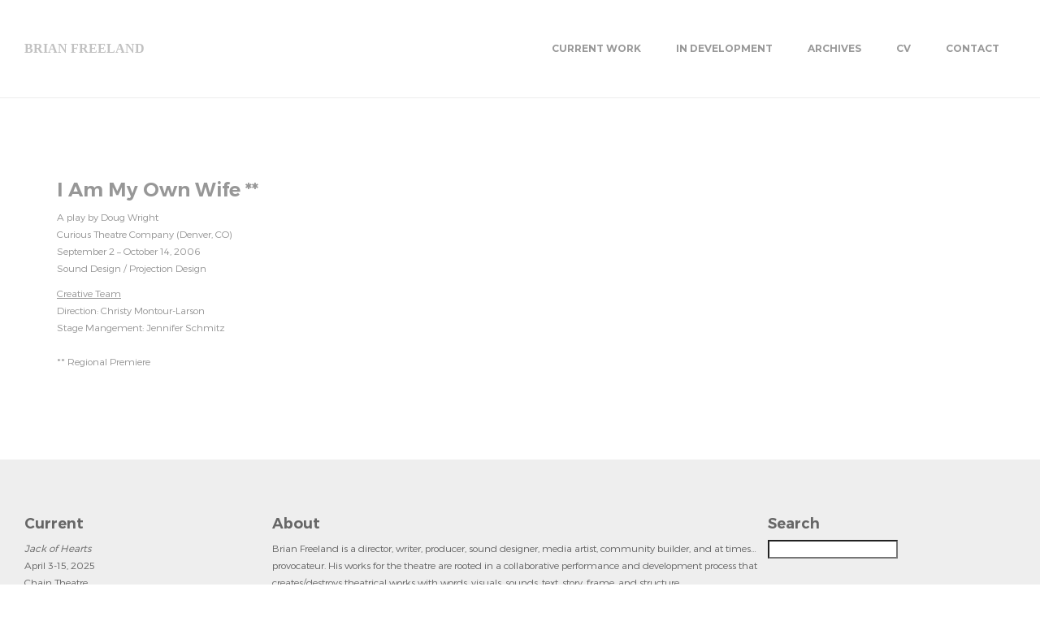

--- FILE ---
content_type: text/css
request_url: https://brianfreeland.com/wp-content/themes/collective/style.css?ver=1.0
body_size: 36
content:
/*
Theme Name: Collective
Theme URI: http://collective.kubistudio.com/
Description: Collective - Minimal WordPress Theme
Author: KubiStudio
Author URI: http://kubistudio.com/
Tags:  two-columns, left-sidebar, custom-background, custom-colors, custom-header, custom-menu, editor-style, featured-images,  post-formats, sticky-post, threaded-comments, translation-ready, accessibility-ready
Version: 1.5.0
License: General Public License
License URI: http://www.gnu.org/licenses/gpl.html
Text Domain: collective
*/